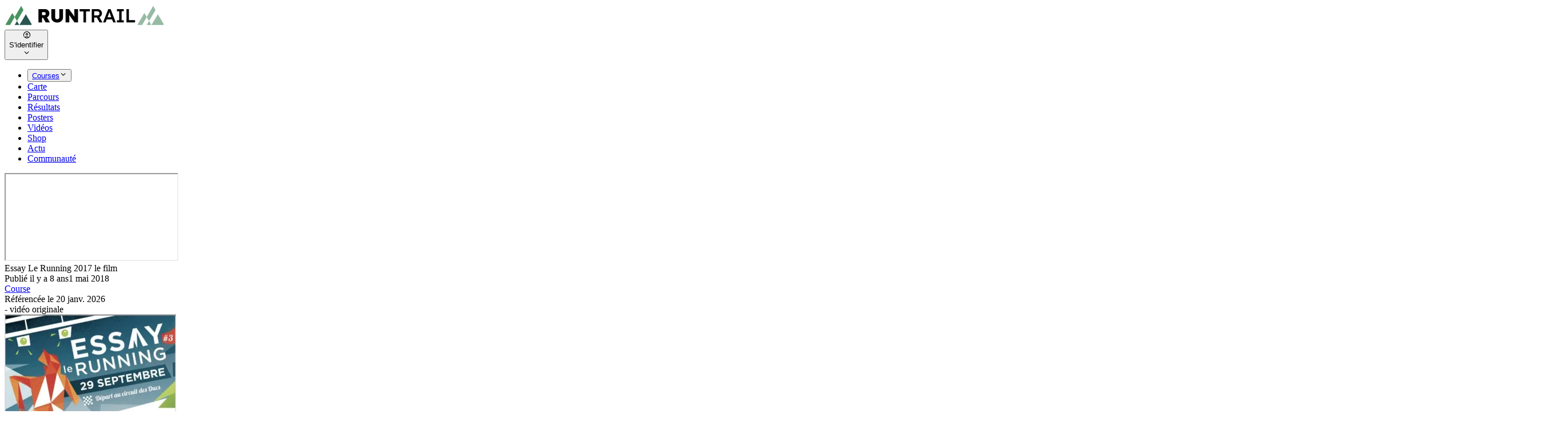

--- FILE ---
content_type: text/html; charset=utf-8
request_url: https://www.runtrail.run/video/645/essay-le-running
body_size: 7346
content:
<!DOCTYPE html><html lang="fr"><head><meta charSet="utf-8"/><meta name="viewport" content="width=device-width, initial-scale=1, maximum-scale=2"/><link rel="preload" as="image" href="/images/logo/runtrail_header.svg"/><link rel="preload" as="image" href="/images/logo/runtrail_header_w.svg"/><link rel="preload" as="image" href="/images/fallback/user.webp"/><link rel="modulepreload" href="/assets/manifest-9d07470d.js"/><link rel="modulepreload" href="/app_CLnZmRj1.js"/><link rel="modulepreload" href="/app_D_-hqiOB.js"/><link rel="modulepreload" href="/app_CIn6bU2o.js"/><link rel="modulepreload" href="/app_i6M7sJgE.js"/><link rel="modulepreload" href="/app_BJNo6EPG.js"/><link rel="modulepreload" href="/app_MFjFZA6g.js"/><link rel="modulepreload" href="/app_C3HKJ17-.js"/><link rel="modulepreload" href="/app_JXFYrcUF.js"/><link rel="modulepreload" href="/app_CIXPtaSA.js"/><link rel="modulepreload" href="/app_cQF1ZReg.js"/><link rel="modulepreload" href="/app_sPUgbPwK.js"/><link rel="modulepreload" href="/app_Chjiymov.js"/><link rel="modulepreload" href="/app_H0QH8igh.js"/><link rel="modulepreload" href="/app_BVjCmHYG.js"/><link rel="modulepreload" href="/app_CT2v7S9n.js"/><link rel="modulepreload" href="/app_BVYtVSO0.js"/><link rel="modulepreload" href="/app_CslAvyPA.js"/><link rel="modulepreload" href="/app_BHYFJPYT.js"/><link rel="modulepreload" href="/app_C3rdXD4C.js"/><link rel="modulepreload" href="/app_IfcY-7MF.js"/><link rel="modulepreload" href="/app_CpRqfu8c.js"/><link rel="modulepreload" href="/app_C2Ab8hRC.js"/><link rel="modulepreload" href="/app_xzDfWDPP.js"/><link rel="modulepreload" href="/app_DhazKil7.js"/><link rel="modulepreload" href="/app_BKi3C2cs.js"/><link rel="modulepreload" href="/app_BZaOzNM3.js"/><link rel="modulepreload" href="/app_iE0pmXXW.js"/><link rel="modulepreload" href="/app_CThWy0xL.js"/><link rel="modulepreload" href="/app_eSq0IJ7t.js"/><link rel="modulepreload" href="/app_BjxGV0bl.js"/><link rel="modulepreload" href="/app_8rNhWCce.js"/><link rel="modulepreload" href="/app_B_NoBWz9.js"/><meta name="theme-color" content="#499360"/><meta property="og:site_name" content="RunTrail"/><meta property="og:type" content="article"/><link rel="icon" href="/favicon.ico" sizes="32x32"/><link rel="icon" href="/images/icons/icon.svg" type="image/svg+xml"/><link rel="icon" href="/images/icons/icon_2.svg" type="image/svg+xml" media="(prefers-color-scheme: dark)"/><link rel="apple-touch-icon" href="/images/icons/icon.png"/><link rel="preconnect" href="https://analytics.peak-agency.fr"/><link rel="preconnect" href="https://storage.runtrail.run"/><link rel="canonical" href="https://www.runtrail.run/video/645/essay-le-running"/><title>Essay Le Running 2017   le film</title><meta property="og:title" content="Essay Le Running 2017   le film"/><meta property="og:image" content="https://i.ytimg.com/vi/VF6y6RqpakU/hqdefault.jpg"/><meta name="og:description" content="Essay Le Running 2017   le film"/><meta name="description" content="Essay Le Running 2017   le film"/><meta property="og:url" content="https://www.runtrail.run/video/645/essay-le-running"/><link rel="stylesheet" href="/style_Dw1D4Khq.css"/><link rel="stylesheet" href="/style_DepxJEmf.css"/><link rel="stylesheet" href="/style_C3AFdEBK.css"/></head><body class="main-bg relative"><nav class="fixed header-bg text-black top-0 z-30 w-full text-sm transition-colors duration-100"><div class="flex px-4 lg:px-8 items-center top-[70px] md:top-20"><div class="flex h-[70px] lg:h-20 grow items-center gap-3"><a class="flex items-center" href="/" data-discover="true"><img height="40" class="max-h-8 lg:max-h-10 w-auto " src="/images/logo/runtrail_header.svg" alt="RunTrail"/><img height="40" class="max-h-8 lg:max-h-10 w-auto  hidden" src="/images/logo/runtrail_header_w.svg" alt="RunTrail"/></a></div><div class="flex flex-row items-center justify-end gap-2 order-last"><div data-headlessui-state=""><div><button class="pe-3 inline-flex ring-0 focus:ring-0 outline-0 flex-shrink-0 items-center gap-x-2 cursor-pointer rounded-full border border-gray-200/50 shadow-sm md:hover:bg-gray-50/50 dark:hover:bg-gray-800 dark:focus:outline-none dark:focus:ring-gray-600" type="button" aria-expanded="false" data-headlessui-state=""><div class="flex gap-2 items-center"><div class="inline-flex justify-center items-center h-8 w-8 rounded-full bg-transparent"><i class="icon-circle-user text-2xl"></i></div><div class="font-medium truncate max-w-[7.5rem] dark:text-white hidden md:block">S&#x27;identifier</div></div><i class="icon-chevron-down  transition-transform duration-100"></i></button></div></div><span hidden="" style="position:fixed;top:1px;left:1px;width:1px;height:0;padding:0;margin:-1px;overflow:hidden;clip:rect(0, 0, 0, 0);white-space:nowrap;border-width:0;display:none"></span></div><div class="flex flex-row items-center justify-end gap-y-0 gap-x-8 mt-0 px-4 mr-2 text-[0.95rem]"><ul><li class="inline-block items-center ring-0 outline-0 dark:text-white"><div class="relative" data-headlessui-state=""><div><button class="flex justify-between items-center gap-1 ring-0 outline-0" type="button" aria-expanded="false" data-headlessui-state=""><a class="header-menu hover:active" href="/prochaines-courses" data-discover="true">Courses</a><i class="icon-chevron-down  transition-transform duration-200"></i></button></div></div><span hidden="" style="position:fixed;top:1px;left:1px;width:1px;height:0;padding:0;margin:-1px;overflow:hidden;clip:rect(0, 0, 0, 0);white-space:nowrap;border-width:0;display:none"></span></li><li class="inline-block items-center ring-0 outline-0 dark:text-white"><a class="header-menu cursor-pointer hover:header-menu-active" href="/events/map" data-discover="true">Carte</a></li><li class="inline-block items-center ring-0 outline-0 dark:text-white"><a class="header-menu cursor-pointer hover:header-menu-active" href="/parcours" data-discover="true">Parcours</a></li><li class="inline-block items-center ring-0 outline-0 dark:text-white"><a class="header-menu cursor-pointer hover:header-menu-active" href="/results" data-discover="true">Résultats</a></li><li class="inline-block items-center ring-0 outline-0 dark:text-white"><a class="header-menu cursor-pointer hover:header-menu-active" href="/poster" data-discover="true">Posters</a></li><li class="inline-block items-center ring-0 outline-0 dark:text-white"><a class="header-menu cursor-pointer active font-bold" href="/videos/selection" data-discover="true">Vidéos</a></li><li class="inline-block items-center ring-0 outline-0 dark:text-white"><a class="header-menu cursor-pointer hover:header-menu-active" href="/shop/selection" data-discover="true">Shop</a></li><li class="inline-block items-center ring-0 outline-0 dark:text-white"><a class="header-menu cursor-pointer hover:header-menu-active" href="/articles" data-discover="true">Actu</a></li><li class="inline-block items-center ring-0 outline-0 dark:text-white"><a class="header-menu cursor-pointer hover:header-menu-active" href="/community" data-discover="true">Communauté</a></li></ul></div></div></nav><div class="mt-[70px]"></div><div class="container-main relative mt-24"><div class="flex flex-row gap-x-8 mt-4"><div class="w-full flex flex-col gap-5"><div class="content-box p-0"><div><div class="mb-2"><iframe class="w-full aspect-video rounded-lg " src="https://www.youtube.com/embed/VF6y6RqpakU?&amp;autoplay=1&amp;rel=0&amp;showinfo=0&amp;portrait=0" title="Essay Le Running 2017   le film" allow="accelerometer; autoplay; clipboard-write; encrypted-media; gyroscope; picture-in-picture" allowFullScreen=""></iframe></div><div class="p-6 flex flex-col gap-4"><div class="title-3 text-2xl leading-none">Essay Le Running 2017   le film</div><div class="flex justify-between gap-3"><div class="text-gray-500 text-sm group tooltip-group">Publié<!-- --> <!-- -->il y a<!-- --> <!-- -->8 ans<span class="tooltip-sm">2 mai 2018</span></div><div class="flex gap-2 text-sm"><a class="link-underline text-black dark:text-gray-200" href="/videos?category=event" data-discover="true">Course</a></div></div><div class="my-2"><div class="flex flex-col gap-3 text-sm"><div class="text-gray-500 dark:text-gray-200 flex gap-2"><div>Référencée le<!-- --> <!-- -->20 janv. 2026</div>- <a target="_blank" class="link-underline text-black">vidéo originale</a></div></div><div class="grid grid-cols-1 md:grid-cols-2 items-center gap-6 my-4"><div class="w-full"><div><a class="group flex flex-col bg-white border shadow-sm rounded-xl hover:shadow-md transition dark:bg-gray-700 dark:border-gray-800 dark:focus:outline-none dark:focus:ring-1 dark:focus:ring-gray-600" href="/event/6994/essay-le-running" data-discover="true"><div class="flex items-center"><div class="w-40"></div><div class="w-full p-4 md:p-5"><div class="flex justify-between items-center"><div><div class="font-bold text-gray-800 leading-tight dark:group-hover:text-gray-300 dark:text-gray-200 transition">Essay le Running<!-- --> <!-- -->2019</div><div class="text-sm text-gray-500 mt-2">Essay (61)</div></div><div class="ps-3 flex-shrink-0 h-5 transition-all duration-300 group-hover:translate-x-2 text-white"><i class="icon-chevron-right"></i></div></div></div></div></a></div></div><div class="w-full text-sm">Vidéo en lien avec l&#x27;évènement<!-- --> <a class="font-bold" href="/event/6994/essay-le-running" target="_blank" data-discover="true">Essay le Running</a>, course qui a lieu le 29 septembre 2019  à  Essay (61)<div class="mt-3"><a class="link-underline" href="/videos?event=6994" data-discover="true">Toutes les vidéos de l&#x27;évènement</a></div></div></div><div class="w-full flex flex-wrap gap-1.5 mt-4 text-right"><a class="badge-1 bg-type-running text-white" href="/videos?eventType=1" data-discover="true">Course à pied</a></div></div></div></div></div><div class="content-box"><div class="title-3 font-light capitalize">commentaires</div><div class="title-line mb-4"><div class="bg-primary w-9 h-0.5"></div></div><div><div class="alert-warning cursor-pointer font-bold mb-4 flex gap-3 items-center"><i class="icon-message-circle text-xl"></i> <!-- -->Veuillez vous identifier pour publier un commentaire</div><div class="flex-col w-full pb-4 rounded-lg"><div class="flex flex-row md-10 gap-4"><img src="/images/fallback/user.webp" class="w-12 h-12 rounded-full"/><div class="grid gap-4 grid-cols-1 w-full"><div class="flex flex-col gap-2"><textarea class="form-style w-full" name="text" rows="4" placeholder="Ecrivez votre commentaire ici..." required="" disabled=""></textarea><div class="flex flex-col md:flex-row gap-3 justify-between space-x-2"><div class="w-full"></div><div class="w-full mdw-1/2 text-right"><button type="button" class="btn uppercase" disabled=""><i class="icon-message"></i> <!-- -->Commenter</button></div></div></div></div></div></div><div id="comments-list"></div></div></div><div class="relative min-h-[10rem]"></div></div><div class="hidden md:block flex-none w-72"><div class="flex flex-col gap-3"><a class="btn-outline w-full" href="/videos" data-discover="true">Toutes les vidéos</a><div class="flex w-full justify-between p-2 gap-2 items-center rounded-xl xl:rounded-full content-box  border border-gray-200 bg-white"><div class="text-sm flex w-full sm:space-x-1 sm:flex-1 gap-2 divide-x divide-solid divide-gray-200 dark:divide-gray-500"><div class="items-center relative flex flex-auto w-auto min-w-1/4 lg:min-w-[8rem] items-center min-w-0 md:pr-3 md:min-w-[12rem]"><div class="relative w-full"><input type="text" class="p-3 bg-transparent border-transparent dark:border-transparent dark:bg-transparent ring-0 focus:ring-0 outline-none dark:bg-slate-900 placeholder:text-gray-500 dark:text-gray-400 w-full pr-1 py-1" placeholder="Rechercher" value=""/></div><div class="flex flex-none w-12 items-center justify-end"><button class="inline-flex justify-center items-center w-9 h-9 rounded-full bg-primary text-white cursor-pointer" aria-label="Rechercher"><i class="icon-search text-xl"></i></button></div></div></div></div><div><div class="title-3 font-light">Vidéos similaires</div><div class="title-line mb-4"><div class="bg-primary w-9 h-0.5"></div></div><div class="w-full"><div class="relative min-h-[10rem]"><div class="absolute top-1/2 start-1/2 transform -translate-x-1/2 -translate-y-1/2 "><div class="animate-spin inline-block w-6 h-6 border-[3px] border-current border-t-transparent text-gray-500 rounded-full" role="status" aria-label="loading"><span class="sr-only">Chargement<!-- -->...</span></div></div></div></div></div></div></div></div><script type="application/ld+json">{"@context":"https://schema.org","@type":"VideoObject","name":"Essay Le Running 2017   le film","description":"Essay Le Running 2017   le film","thumbnailUrl":["https://i.ytimg.com/vi/VF6y6RqpakU/hqdefault.jpg"],"uploadDate":"2018-05-01T22:00:00.000Z","duration":null,"contentUrl":"https://www.runtrail.run/video/645/essay-le-running","embedUrl":"https://www.youtube.com/embed/VF6y6RqpakU"}</script></div><footer><div class="bg-gray-900 dark:border-t dark:border-gray-700 dark:bg-gray-800"><div class="container py-10 px-4 sm:px-6 lg:px-8 lg:pt-20 mx-auto"><div class="grid grid-cols-6 gap-6"><div class="col-span-3 md:col-span-3 xl:col-span-1"><img src="/images/logo/runtrail_header_w.svg" class="w-40" alt="RunTrail"/><div class="text-xs lg:text-sm text-gray-400 py-3">RunTrail est un calendrier des courses à pied, trail, triathlon, VTT et sports outdoor. Trouvez et planifiez vos prochaines courses, trouvez vos résultats et rejoignez notrer grande communauté de sportifs. Organisateurs, publiez gratuitement votre évènement.</div></div><div class="col-span-3 flex flex-wrap md:col-span-3 xl:col-span-2 gap-3"><div class="w-full"><div class="flex-none text-lg font-semibold text-white">Suivez-nous</div><div class="mt-2"><a href="https://www.facebook.com/www.runtrail.fr" target="_blank" title="facebook" class="inline-flex justify-center items-center gap-x-3.5 w-10 h-10 text-center text-gray-200 hover:bg-white/[.1] rounded-md focus:outline-none focus:ring-2 focus:ring-blue-600 focus:ring-offset-2 focus:ring-offset-gray-900 transition"><i class="icon-facebook-f text-lg"></i></a><a href="https://x.com/RunTrailFr" target="_blank" title="twitter" class="inline-flex justify-center items-center gap-x-3.5 w-10 h-10 text-center text-gray-200 hover:bg-white/[.1] rounded-md focus:outline-none focus:ring-2 focus:ring-blue-600 focus:ring-offset-2 focus:ring-offset-gray-900 transition"><i class="icon-x1 text-lg"></i></a><a href="https://www.instagram.com/runtrailfr" target="_blank" title="instagram" class="inline-flex justify-center items-center gap-x-3.5 w-10 h-10 text-center text-gray-200 hover:bg-white/[.1] rounded-md focus:outline-none focus:ring-2 focus:ring-blue-600 focus:ring-offset-2 focus:ring-offset-gray-900 transition"><i class="icon-instagram text-lg"></i></a><a href="https://www.strava.com/clubs/533484" target="_blank" title="strava" class="inline-flex justify-center items-center gap-x-3.5 w-10 h-10 text-center text-gray-200 hover:bg-white/[.1] rounded-md focus:outline-none focus:ring-2 focus:ring-blue-600 focus:ring-offset-2 focus:ring-offset-gray-900 transition"><i class="icon-strava text-lg"></i></a><a href="https://t.me/runtrailfr" target="_blank" title="telegram" class="inline-flex justify-center items-center gap-x-3.5 w-10 h-10 text-center text-gray-200 hover:bg-white/[.1] rounded-md focus:outline-none focus:ring-2 focus:ring-blue-600 focus:ring-offset-2 focus:ring-offset-gray-900 transition"><i class="icon-telegram text-lg"></i></a><a href="https://play.google.com/store/apps/details?id=com.runtrail.runtrail" target="_blank" title="google_play" class="inline-flex justify-center items-center gap-x-3.5 w-10 h-10 text-center text-gray-200 hover:bg-white/[.1] rounded-md focus:outline-none focus:ring-2 focus:ring-blue-600 focus:ring-offset-2 focus:ring-offset-gray-900 transition"><i class="icon-google-play text-lg"></i></a></div></div><div class="w-full"><div class="flex-none text-lg font-semibold text-white mb-2">Newsletter</div><form><div class="flex rounded-md shadow-sm"><input type="email" placeholder="Votre adresse e-mail" class="px-3 rounded-l-md w-full max-w-48 text-sm focus:border-gray-600 ring-0 outline-0 border bg-gray-800 border-gray-700 text-gray-400" value=""/><button type="button" class="py-3 px-4 inline-flex flex-shrink-0 justify-center items-center gap-2 rounded-r-md border border-transparent font-semibold bg-gray-500 text-white hover:bg-gray-600 focus:z-10 focus:outline-none focus:ring-0 transition-all text-sm">Valider</button></div></form></div></div><div class="col-span-2 xl:col-span-1"><div class="font-semibold text-gray-100">Sports</div><div class="mt-3 grid gap-1"><a class="footer-link" href="/events?sport=running" data-discover="true">Courses à pied</a><a class="footer-link" href="/events?sport=trail" data-discover="true">Trails</a><a class="footer-link" href="/events?sport=triathlon" data-discover="true">Triathlons</a><a class="footer-link" href="/events?sport=bike" data-discover="true">VTT</a><a class="footer-link" href="/events?sport=swimrun" data-discover="true">Swimrun</a><a class="footer-link" href="/challenge/52/utmb-world-series" data-discover="true">UTMB® World Series</a></div></div><div class="col-span-2 xl:col-span-1"><div class="font-semibold text-gray-100">Courses</div><div class="mt-3 grid gap-1"><a class="footer-link" href="/events?sport=running&amp;type=marathon" data-discover="true">Marathons</a><a class="footer-link" href="/events?sport=running&amp;type=semi-marathon" data-discover="true">Semi-Marathons</a><a class="footer-link" href="/events?sport=trail&amp;type=trail-court" data-discover="true">Trails courts</a><a class="footer-link" href="/events?sport=trail&amp;type=ultra-trail" data-discover="true">Ultra Trails</a><a class="footer-link" href="/events?sport=triathlon&amp;q=ironman" data-discover="true">Ironman</a><a class="footer-link" href="/events/departements" data-discover="true">Par département</a><a class="footer-link" href="/events/regions" data-discover="true">Par région</a></div></div><div class="col-span-2 xl:col-span-1"><div class="font-semibold text-gray-100">En savoir plus</div><div class="mt-3 flex flex-col gap-1"><a class="footer-link" href="/page/contact" data-discover="true">Contact</a><a class="footer-link" href="/page/about" data-discover="true">A propos</a><a class="footer-link" href="/page/referencer-une-course" data-discover="true">Référencer une course</a><a class="footer-link" href="/page/badges" data-discover="true">Badges</a><a class="footer-link" href="/page/posters" data-discover="true">Posters</a><a class="footer-link" href="/shop" data-discover="true">Shop</a><a class="footer-link" href="/videos" data-discover="true">Vidéos</a><div><a href="https://donate.stripe.com/cN2cQR18bfNrbjWcMN" target="_blank" class="btn btn-sm rounded-md mt-2">Soutenir</a></div></div></div></div><div class="mt-5 sm:mt-12 grid gap-y-2 sm:gap-y-0 sm:flex sm:justify-between sm:items-center text-sm"><div class="flex"><span class="footer-link">Langue<!-- --> :</span><span class="footer-link px-2 border-r border-slate-800"><div class="cursor-pointer font-bold">Français</div></span><span class="footer-link px-2 border-r border-slate-800"><div class="cursor-pointer ">English</div></span></div><div class="flex"><a class="footer-link px-2 border-r border-slate-500" href="/page/cgu" data-discover="true">Mentions légales</a><a class="footer-link px-2 border-r border-slate-500" href="/page/faq" data-discover="true">FAQ</a><a class="footer-link px-2" href="https://www.peak-agency.fr" target="_blank">Conception<!-- --> : Peak Agency</a><span class="footer-link pl-2">© copyright <!-- -->2026<!-- --> <!-- -->RunTrail</span></div></div></div></div></footer><div class="!fixed bottom-12 right-8 z-20"><button type="button" class="w-12 h-12 flex items-center justify-center rounded-full bg-gray-500 text-xs font-medium uppercase leading-tight text-white shadow-md transition-all duration-200 delay-150 ease-in-out hover:bg-primary hover:shadow-lg focus:bg-primary focus:shadow-lg focus:outline-none focus:ring-0 active:shadow-lg dark:bg-gray-800 dark:hover:bg-primary" aria-label="Rechercher"><i class="icon-search text-2xl"></i></button></div><div class="Toastify"></div><script>((storageKey2, restoreKey) => {
    if (!window.history.state || !window.history.state.key) {
      let key = Math.random().toString(32).slice(2);
      window.history.replaceState({ key }, "");
    }
    try {
      let positions = JSON.parse(sessionStorage.getItem(storageKey2) || "{}");
      let storedY = positions[restoreKey || window.history.state.key];
      if (typeof storedY === "number") {
        window.scrollTo(0, storedY);
      }
    } catch (error) {
      console.error(error);
      sessionStorage.removeItem(storageKey2);
    }
  })("react-router-scroll-positions", null)</script><script>window.__reactRouterContext = {"basename":"/","future":{"v8_middleware":false,"unstable_optimizeDeps":false,"unstable_splitRouteModules":false,"unstable_subResourceIntegrity":false,"unstable_viteEnvironmentApi":false},"routeDiscovery":{"mode":"initial"},"ssr":true,"isSpaMode":false};window.__reactRouterContext.stream = new ReadableStream({start(controller){window.__reactRouterContext.streamController = controller;}}).pipeThrough(new TextEncoderStream());</script><script type="module" async="">import "/assets/manifest-9d07470d.js";
import * as route0 from "/app_CIn6bU2o.js";
import * as route1 from "/app_H0QH8igh.js";
import * as route2 from "/app_BVjCmHYG.js";
  
  window.__reactRouterRouteModules = {"root":route0,"content/app/LayoutMain":route1,"no_header_video":route2};

import("/app_CLnZmRj1.js");</script><!--$--><script>window.__reactRouterContext.streamController.enqueue("[{\"_1\":2,\"_133\":-5,\"_134\":-5},\"loaderData\",{\"_3\":4,\"_11\":12},\"content/app/LayoutMain\",{\"_5\":6,\"_7\":8,\"_9\":10},\"userAgent\",\"Mozilla/5.0 (Macintosh; Intel Mac OS X 10_15_7) AppleWebKit/537.36 (KHTML, like Gecko) Chrome/131.0.0.0 Safari/537.36; ClaudeBot/1.0; +claudebot@anthropic.com)\",\"route\",\"/video/645/essay-le-running\",\"canonical\",\"https://www.runtrail.run/video/645/essay-le-running\",\"no_header_video\",{\"_13\":14,\"_15\":16,\"_17\":18,\"_19\":20,\"_21\":22,\"_23\":24,\"_41\":42,\"_57\":58,\"_59\":60,\"_62\":63,\"_64\":-5,\"_65\":66,\"_127\":128,\"_130\":131},\"id\",645,\"image\",\"https://i.ytimg.com/vi/VF6y6RqpakU/hqdefault.jpg\",\"title\",\"Essay Le Running 2017   le film\",\"slug\",\"essay-le-running\",\"dateUpload\",\"2018-05-02T00:00:00+02:00\",\"sport\",{\"_13\":25,\"_26\":27,\"_28\":-5,\"_29\":-5,\"_30\":31,\"_36\":27,\"_37\":38,\"_39\":-5,\"_19\":40},1,\"name\",\"running\",\"color\",\"parent\",\"translation\",{\"_32\":33,\"_34\":35},\"fr\",\"Course à pied\",\"en\",\"Running\",\"parentName\",\"imageHeader\",\"running_1.jpg\",\"imageCard\",\"course-a-pied\",\"event\",{\"_13\":43,\"_26\":44,\"_19\":20,\"_45\":46,\"_47\":48,\"_49\":50,\"_51\":52},6994,\"Essay le Running\",\"isActive\",true,\"startDate\",\"2019-09-29T15:00:00+02:00\",\"displayLocation\",\"Essay (61)\",\"thumbnails\",{\"_53\":54,\"_55\":56},\"event-square\",\"/event-square/94/6994_ea261f5f753a99a48b2988de8e4942ac.webp\",\"location\",\"/location/static/maps/location/94/3cb49e0263f35b2091b75e031fd62c70.webp\",\"displayDuration\",\"03:58\",\"categoryData\",{\"_13\":25,\"_19\":41,\"_30\":61},\"category_event\",\"urlEmbed\",\"https://www.youtube.com/embed/VF6y6RqpakU\",\"channel\",\"menuData\",{\"_67\":68,\"_79\":80,\"_106\":107,\"_108\":109,\"_114\":115},\"partners\",{\"_69\":70,\"_71\":72,\"_73\":74,\"_75\":76,\"_77\":78},\"1\",\"Amazon\",\"2\",\"Default\",\"3\",\"iRun\",\"4\",\"Alltricks\",\"5\",\"Direct Running\",\"categories\",[81,86,89,92,95,98,101,103],{\"_82\":83,\"_84\":85},\"value\",3,\"label\",\"chaussures\",{\"_82\":87,\"_84\":88},7,\"cadio-gps\",{\"_82\":90,\"_84\":91},2,\"equipement\",{\"_82\":93,\"_84\":94},8,\"velos\",{\"_82\":96,\"_84\":97},5,\"dietetique\",{\"_82\":99,\"_84\":100},4,\"high-tech\",{\"_82\":25,\"_84\":102},\"livres\",{\"_82\":104,\"_84\":105},9,\"lifestyle\",\"currentPromo\",\"soldes\",\"specialOffers\",[107,110,111,112,113],\"black-friday\",\"noel\",\"promos\",\"french-days\",\"mainBrands\",[116,117,118,119,120,121,122,123,124,125,126],\"salomon\",\"hoka-one-one\",\"adidas\",\"nike\",\"asics\",\"mizuno\",\"new-balance\",\"garmin\",\"suunto\",\"polar\",\"trek\",\"header\",{\"_17\":18,\"_129\":18,\"_15\":16,\"_9\":8},\"description\",\"_request\",{\"_13\":132,\"_19\":20},\"645\",\"actionData\",\"errors\"]\n");</script><!--$--><script>window.__reactRouterContext.streamController.close();</script><!--/$--><!--/$--></body></html>

--- FILE ---
content_type: application/javascript; charset=UTF-8
request_url: https://www.runtrail.run/app_CT2v7S9n.js
body_size: 1913
content:
import{r as l,j as e}from"./app_D_-hqiOB.js";import{A as M,i as r,T as $,o as B,m as D,R as z,p as G,t as H}from"./app_C3HKJ17-.js";import{c as J}from"./app_IfcY-7MF.js";import{L as K,n as Q,s as V}from"./app_MFjFZA6g.js";import{C as q}from"./app_C2Ab8hRC.js";import{P as W}from"./app_CThWy0xL.js";const ae=({id:u,type:w,mode:y,reference:E,placeholder:L,showAvatar:P,showList:T,showEdition:I,listHeight:C,nbComments:p,courseId:S,selectData:m})=>{const[i,k]=l.useState(null),[h,c]=l.useState(null),[d,A]=l.useState(!1),[n,R]=l.useState(!1),[a,f]=l.useState(null),[j,o]=l.useState(null),[b,v]=l.useState(null),{user:s,setOpenLogin:x}=l.useContext(M),_=()=>{if(!(s!=null&&s.isAuth)){x(!0);return}A(!0),D.post(z.generate("api_edit_comment"),{id:u,type:w,mode:y,text:i,replyTo:(a==null?void 0:a.id)??null,course:j}).then(t=>{var g;t.data.error!==void 0?c({type:"error",message:r.t(t.data.error)}):((g=t.data.item)==null?void 0:g.id)>0&&(c({type:"success",message:r.t(t.data.message)}),R(!0),f(null))}).catch(t=>{t.response.status===403?x(!0):c({type:"error",message:r.t("error_generic")})}).finally(function(){A(!1)})};return l.useEffect(()=>{a===!0&&(R(!1),c(null))},[a]),l.useEffect(()=>{m&&v(m)},[m]),e.jsxs("div",{onClick:()=>s!=null&&s.isAuth?null:x(!0),children:[!(s!=null&&s.isAuth)&&e.jsxs("div",{className:"alert-warning cursor-pointer font-bold mb-4 flex gap-3 items-center",children:[e.jsx("i",{className:"icon-message-circle text-xl"})," ",r.t("comment_connect")]}),e.jsx("div",{className:"flex-col w-full pb-4 rounded-lg",children:e.jsxs("div",{className:"flex flex-row md-10 gap-4",children:[P!==!1&&e.jsx($,{profile:"user",id:s==null?void 0:s.slug,thumbnails:s==null?void 0:s.thumbnails,className:"w-12 h-12 rounded-full",alt:s==null?void 0:s.publicName}),e.jsxs("div",{className:"grid gap-4 grid-cols-1 w-full",children:[h&&e.jsx("div",{className:`alert-${h.type}-outline font-bold items-center`,role:"alert",children:h.message}),!n&&e.jsxs("div",{className:"flex flex-col gap-2",children:[a&&e.jsxs("div",{className:"inline-flex flex-nowrap items-center bg-white border border-gray-200 rounded-full mb-3 p-1.5 dark:bg-neutral-900 dark:border-neutral-700",children:[e.jsx($,{profile:"user",id:a.user.slug,thumbnails:a.user.thumbnails,className:"me-1.5 inline-block rounded-full w-6 h-6 object-cover max-w-none",alt:a.user.publicName}),e.jsxs("div",{className:"whitespace-nowrap text-sm font-medium text-gray-800 dark:text-white",children:[r.t("reply_to")," ",e.jsx("span",{className:"font-bold",children:a.user.publicName})]}),e.jsx("div",{className:"ms-2.5 p-2 inline-flex justify-center items-center size-5 rounded-full text-gray-800 bg-gray-200 hover:bg-gray-300 focus:outline-none focus:ring-2 focus:ring-gray-400 dark:bg-neutral-700/50 dark:hover:bg-neutral-700 dark:text-neutral-400 cursor-pointer",onClick:()=>f(null),children:e.jsx("i",{className:"icon-x"})})]}),e.jsx("textarea",{className:"form-style w-full",name:"text",rows:"4",placeholder:L??"",value:i??"",onChange:t=>{k(t.target.value)},required:!0,disabled:!(s!=null&&s.isAuth),onClick:()=>{!(s!=null&&s.isAuth)&&x(!0)}}),e.jsxs("div",{className:"flex flex-col md:flex-row gap-3 justify-between space-x-2",children:[e.jsx("div",{className:"w-full",children:b&&!a&&e.jsx(B,{data:{options:b,placeholder:r.t("course"),value:j??S??null},onChange:t=>{o(t.value)}})}),e.jsx("div",{className:"w-full mdw-1/2 text-right",children:e.jsxs("button",{type:"button",className:"btn uppercase",onClick:_,disabled:d||!i||(i==null?void 0:i.length)<5,children:[e.jsx("i",{className:"icon-message"})," ",r.t("comment_btn")]})})]})]})]})]})}),T&&(p===void 0||p>0||n)&&e.jsx(X,{id:u,type:w,reference:E,mode:y??null,reload:n,setOptions:v,setReplyTo:f,showEdition:I,listHeight:C,getOptions:!m})]})},X=({id:u,type:w,mode:y,reference:E,showNb:L=!0,className:P,limit:T=null,pagination:I,reload:C,setOptions:p,setReplyTo:S,showEdition:m,listHeight:i,setNbItem:k,cardClass:h,getOptions:c})=>{const[d,A]=l.useState(null),[n,R]=l.useState(null),[a,f]=l.useState(!1),[j,o]=l.useState(!1),[b,v]=l.useState(!1),[s,x]=l.useState({}),_=l.useRef(null);return l.useEffect(()=>{o(!0)},[]),l.useEffect(()=>{C&&o(!0)},[C]),l.useEffect(()=>{j&&(f(!0),G().get(z.generate("api_get_comments",{...s,type:w,id:u??null,limit:T,mode:y??null,reference:E??null,getoptions:c!==!1})).then(t=>{var g,N,F,O,U;t!=null&&t.data&&(A((g=t.data)==null?void 0:g.items),R({total:t.data.total,nbPage:t.data.nbPage,user:(F=(N=t.data)==null?void 0:N.lists)==null?void 0:F.user}),c!==!1&&p&&p((U=(O=t.data)==null?void 0:O.lists)==null?void 0:U.select),k&&k(t.data.total??0),v(!0))}).catch(t=>{H("error",r.t("error_generic"))}).finally(function(){f(!1),o(!1)}))},[j]),l.useEffect(()=>{b&&d&&J(_),v(!1)},[b]),e.jsxs("div",{id:"comments-list",children:[a&&e.jsx("div",{className:"h-24 relative",children:e.jsx(K,{type:"none"})}),d&&!a&&e.jsxs("div",{className:"relative scroll-min",children:[L!==!1&&n.total>0&&e.jsxs("div",{className:"m-3 dark:text-white flex gap-2",children:[e.jsx("div",{children:Q(n.total,r.t("comment"))}),n&&n.nbPage>1&&e.jsxs("div",{className:"font-light",children:[" - ",r.t("page")," ",s.page??1," / ",n.nbPage]})]}),e.jsx("div",{className:P??(d.length>4?`${i??"max-h-[340px]"} overflow-y-auto overflow-x-hidden pr-2`:""),children:e.jsx("div",{className:"grid grid-cols-1 gap-4",ref:_,children:d.map((t,g)=>e.jsxs("div",{children:[e.jsx(q,{comment:t,onUpdate:()=>o(!0),isAdmin:!1,user:n.user??null,currentItem:u,setReplyTo:S,showEdition:m,cardClass:h}),t.replies&&t.replies.map((N,F)=>e.jsx("div",{className:"ml-16",children:e.jsx(q,{comment:N,onUpdate:()=>o(!0),isAdmin:!1,user:n.user??null,currentItem:u,setReplyTo:S})},N.id))]},t.id))})})]}),!a&&I!==!1&&e.jsx(W,{page:s.page,nbPage:n==null?void 0:n.nbPage,className:"py-4",scrollTop:!1,updateRoute:!1,onClick:t=>{x({...s,page:t}),V("comments-list",0),o(!0)}})]})};export{ae as C,X as a};


--- FILE ---
content_type: application/javascript; charset=UTF-8
request_url: https://www.runtrail.run/app_BKi3C2cs.js
body_size: 559
content:
import{j as g}from"./app_D_-hqiOB.js";import{m as u,R as _,t as f,i as l,k as p}from"./app_C3HKJ17-.js";import{C as h}from"./app_DhazKil7.js";const j=async({slug:i,setData:s,setLoading:n,setRetrieveData:r})=>{n&&n(!0),i&&u.get(_.generate("api_get_user_events_stats",{slug:i})).then(e=>{s&&s(e==null?void 0:e.data)}).catch(e=>{f("error",l.t("error_generic"))}).finally(function(){n&&n(!1),r&&r(!1)})},k=async({id:i,setData:s,setLoading:n})=>{n&&n(!0),i&&u.get(_.generate("api_get_track",{id:i})).then(r=>{var e;s(r.data),((e=r.data)==null?void 0:e.error)!==void 0&&f("error",r.data.error),n(!1)}).catch(r=>{r.response.status===404?(s(null),s({type:"error",message:l.t(r.response.data.detail)})):f("error",l.t("error_generic"))}).finally(function(){n&&n(!1)})},w=async({id:i,result:s,setUserAction:n,onUpdate:r,setLoading:e})=>{e&&e(!0),i&&u.post(_.generate("api_add_calendar",{id:i}),{result:s}).then(o=>{var c,t;o.data.action&&(n&&n(o.data),r&&r(o.data.action),(c=o.data.result)!=null&&c.success&&f("success",(t=o.data.result)==null?void 0:t.success)),o.data.error&&f("error",o.data.error)}).catch(o=>{f("error",l.t("error_generic"))}).finally(function(){e&&e(!1)})},I=async({id:i,setLoading:s,setEvent:n,setUnits:r})=>{s(!0),u.get(_.generate("api_get_user_event",{id:i})).then(e=>{var o,c,t;(o=e==null?void 0:e.data)!=null&&o.event&&(n&&n((c=e==null?void 0:e.data)==null?void 0:c.event),r&&r((t=e==null?void 0:e.data)==null?void 0:t.units)),s(!1)}).catch(e=>{p(e),f("error",e)}).finally(function(){s&&s(!1)})},R=({route:i,item:s,type:n,onUpdate:r,setItem:e,items:o})=>{i&&s&&u.post(_.generate(i,{id:s==null?void 0:s.id,type:n}),n===null?s:null).then(c=>{if(c!=null&&c.data.item){if(e&&o){const t=o.map((m,y)=>m.id===c.data.item.id?c.data.item:m);e(t)}r&&r(c.data.item),f("success",c.data.message)}else c!=null&&c.data.error&&f("error",c.data.error)}).catch(c=>{f("error",l.t("error_generic"))})},S=({route:i,id:s,title:n,callback:r,open:e,onClose:o})=>{const c=async()=>{await u.delete(_.generate(i,{id:s})).then(t=>{var m;!(t!=null&&t.data)||t!=null&&t.data.error?r({type:"warning",message:l.t("error_generic")}):r({id:(m=t.data)==null?void 0:m.id,item:t.data,type:"success",message:l.t("item_removed")})}).catch(t=>{r({type:"error",message:l.t("error_generic")})})};return g.jsx(h,{title:l.t("confirm_title"),text:`${l.t("confirm_delete_text")} ${n??""} ?`,callback:c,open:e,onClose:o})};export{S as D,I as a,j as b,w as c,k as g,R as u};


--- FILE ---
content_type: application/javascript; charset=UTF-8
request_url: https://www.runtrail.run/app_eSq0IJ7t.js
body_size: 894
content:
import{r as p,R as l}from"./app_D_-hqiOB.js";function w(t,{insertAt:n}={}){if(typeof document>"u")return;let e=document.head||document.getElementsByTagName("head")[0],a=document.createElement("style");a.type="text/css",n==="top"&&e.firstChild?e.insertBefore(a,e.firstChild):e.appendChild(a),a.styleSheet?a.styleSheet.cssText=t:a.appendChild(document.createTextNode(t))}w(`.rti--container *{box-sizing:border-box;transition:all .2s ease}.rti--container{--rti-bg: #fff;--rti-border: #ccc;--rti-main: #3182ce;--rti-radius: .375rem;--rti-s: .5rem;--rti-tag: #edf2f7;--rti-tag-remove: #e53e3e;--rti-tag-padding: .15rem .25rem;align-items:center;background:var(--rti-bg);border:1px solid var(--rti-border);border-radius:var(--rti-radius);display:flex;flex-wrap:wrap;gap:var(--rti-s);line-height:1.4;padding:var(--rti-s)}.rti--container:focus-within{border-color:var(--rti-main);box-shadow:var(--rti-main) 0 0 0 1px}.rti--input{border:0;outline:0;font-size:inherit;line-height:inherit;width:50%}.rti--tag{align-items:center;background:var(--rti-tag);border-radius:var(--rti-radius);display:inline-flex;justify-content:center;padding:var(--rti-tag-padding)}.rti--tag button{background:none;border:0;border-radius:50%;cursor:pointer;line-height:inherit;padding:0 var(--rti-s)}.rti--tag button:hover{color:var(--rti-tag-remove)}
`);function v(t,n){let e=p.useRef(!1);p.useEffect(()=>{e.current?t():e.current=!0},n)}function h(...t){return t.filter(n=>n).join(" ")}function B({text:t,remove:n,disabled:e,className:a}){let c=u=>{u.stopPropagation(),n(t)};return l.createElement("span",{className:h("rti--tag",a)},l.createElement("span",null,t),!e&&l.createElement("button",{type:"button",onClick:c,"aria-label":`remove ${t}`},"✕"))}var C=["Enter"],S=({name:t,placeHolder:n,value:e,onChange:a,onBlur:c,separators:u,disableBackspaceRemove:y,onExisting:m,onRemoved:g,disabled:f,isEditOnRemove:x,beforeAddValidate:b,onKeyUp:E,classNames:s})=>{let[i,d]=p.useState(e||[]);v(()=>{a&&a(i)},[i]),v(()=>{JSON.stringify(e)!==JSON.stringify(i)&&d(e)},[e]);let N=r=>{r.stopPropagation();let o=r.target.value;if(!o&&!y&&i.length&&r.key==="Backspace"&&(r.target.value=x?`${i.at(-1)} `:"",d([...i.slice(0,-1)])),o&&(u||C).includes(r.key)){if(r.preventDefault(),b&&!b(o,i))return;if(i.includes(o)){m&&m(o);return}d([...i,o]),r.target.value=""}},k=r=>{d(i.filter(o=>o!==r)),g&&g(r)};return l.createElement("div",{"aria-labelledby":t,className:"rti--container"},i.map(r=>l.createElement(B,{key:r,className:s==null?void 0:s.tag,text:r,remove:k,disabled:f})),l.createElement("input",{className:h("rti--input",s==null?void 0:s.input),type:"text",name:t,placeholder:n,onKeyDown:N,onBlur:c,disabled:f,onKeyUp:E}))};export{S as q};


--- FILE ---
content_type: application/javascript; charset=UTF-8
request_url: https://www.runtrail.run/app_BVjCmHYG.js
body_size: 1355
content:
import{w as y,r,b as w,u as V,j as t}from"./app_D_-hqiOB.js";import{N as S,h as C,a as $,e as E}from"./app_MFjFZA6g.js";import{g as L,A as F,u as R,L as v,i as n,r as _,m as P,R as U,q as k,s as A}from"./app_C3HKJ17-.js";import{C as I}from"./app_CT2v7S9n.js";import{A as N,S as z}from"./app_JXFYrcUF.js";import{V as M}from"./app_BVYtVSO0.js";import{N as O}from"./app_CslAvyPA.js";import{u as D}from"./app_BHYFJPYT.js";import{V as H}from"./app_C3rdXD4C.js";import"./app_IfcY-7MF.js";import"./app_CpRqfu8c.js";import"./app_C2Ab8hRC.js";import"./app_xzDfWDPP.js";import"./app_DhazKil7.js";import"./app_BKi3C2cs.js";import"./app_BZaOzNM3.js";import"./app_iE0pmXXW.js";import"./app_CThWy0xL.js";import"./app_eSq0IJ7t.js";import"./app_BjxGV0bl.js";import"./app_8rNhWCce.js";import"./app_B_NoBWz9.js";function ge({data:e}){return L({header:e==null?void 0:e.header})}const J=e=>e?{title:`${e.title}`,description:e.title,image:e.image,canonical:`/video/${e.id}/${e.slug}`}:null,q=({loaderData:e})=>{var f,g,h,j;const[a,m]=r.useState(null),[s,l]=r.useState(e),[u,c]=r.useState(!e),{id:i,slug:p}=w(),x=V(),{getVideo:b,error:d}=D(),{context:K}=r.useContext(F);return r.useEffect(()=>{(!s||s.id!==parseInt(i))&&b({id:i,setItem:o=>{R(J(o)),o.slug!==p&&x(`/video/${o.id}/${o.slug}`),l(o)}})},[u]),r.useEffect(()=>{!e&&(!s||s.id!==parseInt(i))&&c(!0)},[i]),r.useEffect(()=>{e&&l(e)},[e]),t.jsxs("div",{className:"container-main relative mt-24",children:[t.jsx(S,{}),!s&&d&&t.jsx(O,{message:d==null?void 0:d.message,className:"container-main max-w-xl my-40 min-h-[20rem]",link:t.jsx(v,{href:"/videos",className:"link-underline text-gray-500",children:n.t("videos_all")})}),s&&t.jsxs("div",{className:"flex flex-row gap-x-8 mt-4",children:[t.jsxs("div",{className:"w-full flex flex-col gap-5",children:[t.jsx("div",{className:"content-box p-0",children:t.jsx(H,{video:s,showDetails:!0,autoplay:!0})}),t.jsx(N,{services:["affiliate"],format:"horizontal",partner:"irun"}),t.jsxs("div",{className:"content-box",children:[t.jsx("div",{className:"title-3 font-light capitalize",children:n.t("comments")}),t.jsx("div",{className:"title-line mb-4",children:t.jsx("div",{className:"bg-primary w-9 h-0.5"})}),t.jsx(I,{id:s.id,type:"video",placeholder:n.t("comment_placeholder"),showList:!0})]}),t.jsx(z,{mode:"grid",params:{limit:4,sport:((f=s.sport)==null?void 0:f.name)??null}}),t.jsx(N,{services:["adsense"],format:"horizontal"})]}),t.jsx("div",{className:"hidden md:block flex-none w-72",children:t.jsxs("div",{className:"flex flex-col gap-3",children:[t.jsx(v,{href:"/videos",className:"btn-outline w-full",children:n.t("videos_all")}),t.jsx(C,{filter:a,setFilter:m,onSubmit:o=>x(_("/videos",o)),addClass:"border border-gray-200 bg-white"}),t.jsxs("div",{children:[t.jsx("div",{className:"title-3 font-light",children:n.t("videos_relative")}),t.jsx("div",{className:"title-line mb-4",children:t.jsx("div",{className:"bg-primary w-9 h-0.5"})}),t.jsx("div",{className:"w-full",children:t.jsx(B,{params:{id:s.id,sport:(g=s.sport)==null?void 0:g.name,category:(h=s.categoryData)==null?void 0:h.id,event:(j=s.event)==null?void 0:j.id}})})]})]})})]}),s&&t.jsx(G,{video:s})]})},B=({params:e})=>{const[a,m]=r.useState(null),[s,l]=r.useState(!0),{ref:u,inView:c}=$({triggerOnce:!0});return r.useEffect(()=>{(!a||e!=null&&e.id)&&c&&(l(!0),P.get(U.generate("api_video_relative",e)).then(i=>{i!=null&&i.data&&m(i.data)}).finally(function(){l(!1)}))},[c,e==null?void 0:e.id]),t.jsxs("div",{className:"relative min-h-[10rem]",ref:u,children:[s&&t.jsx(E,{type:"page"}),a&&t.jsx("div",{className:"flex flex-col gap-3",children:a.map((i,p)=>t.jsx(M,{video:i,hideCategory:!0},p))})]})},G=({video:e})=>{const a={"@context":"https://schema.org","@type":"VideoObject",name:e.title,description:e.description?e.description:e.title,thumbnailUrl:[e.image],uploadDate:A(e.dateUpload),duration:e.duration??null,contentUrl:k(`/video/${e.id}/${e.slug}`),embedUrl:e.urlEmbed};return t.jsx("script",{type:"application/ld+json",children:JSON.stringify(a)})},he=y(q);export{he as default,ge as meta};
